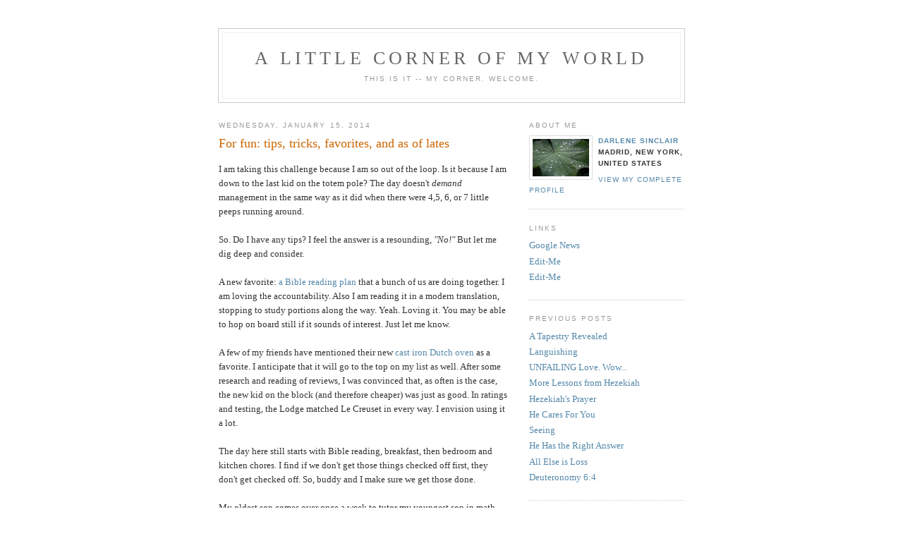

--- FILE ---
content_type: text/html; charset=UTF-8
request_url: http://www.darlenesinclair.com/2014/01/
body_size: 7997
content:
<!DOCTYPE html PUBLIC "-//W3C//DTD XHTML 1.0 Strict//EN" "http://www.w3.org/TR/xhtml1/DTD/xhtml1-strict.dtd">

<html xmlns="http://www.w3.org/1999/xhtml" xml:lang="en" lang="en" dir="ltr">
<head>
  <title>A Little Corner of My World: January 2014</title>

  <script type="text/javascript">(function() { (function(){function b(g){this.t={};this.tick=function(h,m,f){var n=f!=void 0?f:(new Date).getTime();this.t[h]=[n,m];if(f==void 0)try{window.console.timeStamp("CSI/"+h)}catch(q){}};this.getStartTickTime=function(){return this.t.start[0]};this.tick("start",null,g)}var a;if(window.performance)var e=(a=window.performance.timing)&&a.responseStart;var p=e>0?new b(e):new b;window.jstiming={Timer:b,load:p};if(a){var c=a.navigationStart;c>0&&e>=c&&(window.jstiming.srt=e-c)}if(a){var d=window.jstiming.load;
c>0&&e>=c&&(d.tick("_wtsrt",void 0,c),d.tick("wtsrt_","_wtsrt",e),d.tick("tbsd_","wtsrt_"))}try{a=null,window.chrome&&window.chrome.csi&&(a=Math.floor(window.chrome.csi().pageT),d&&c>0&&(d.tick("_tbnd",void 0,window.chrome.csi().startE),d.tick("tbnd_","_tbnd",c))),a==null&&window.gtbExternal&&(a=window.gtbExternal.pageT()),a==null&&window.external&&(a=window.external.pageT,d&&c>0&&(d.tick("_tbnd",void 0,window.external.startE),d.tick("tbnd_","_tbnd",c))),a&&(window.jstiming.pt=a)}catch(g){}})();window.tickAboveFold=function(b){var a=0;if(b.offsetParent){do a+=b.offsetTop;while(b=b.offsetParent)}b=a;b<=750&&window.jstiming.load.tick("aft")};var k=!1;function l(){k||(k=!0,window.jstiming.load.tick("firstScrollTime"))}window.addEventListener?window.addEventListener("scroll",l,!1):window.attachEvent("onscroll",l);
 })();</script><script type="text/javascript">function a(){var b=window.location.href,c=b.split("?");switch(c.length){case 1:return b+"?m=1";case 2:return c[1].search("(^|&)m=")>=0?null:b+"&m=1";default:return null}}var d=navigator.userAgent;if(d.indexOf("Mobile")!=-1&&d.indexOf("WebKit")!=-1&&d.indexOf("iPad")==-1||d.indexOf("Opera Mini")!=-1||d.indexOf("IEMobile")!=-1){var e=a();e&&window.location.replace(e)};
</script><meta http-equiv="Content-Type" content="text/html; charset=UTF-8" />
<meta name="generator" content="Blogger" />
<link rel="icon" type="image/vnd.microsoft.icon" href="https://www.blogger.com/favicon.ico"/>
<link rel="alternate" type="application/atom+xml" title="A Little Corner of My World - Atom" href="http://www.darlenesinclair.com/feeds/posts/default" />
<link rel="alternate" type="application/rss+xml" title="A Little Corner of My World - RSS" href="http://www.darlenesinclair.com/feeds/posts/default?alt=rss" />
<link rel="service.post" type="application/atom+xml" title="A Little Corner of My World - Atom" href="https://www.blogger.com/feeds/11209821/posts/default" />
<link rel="stylesheet" type="text/css" href="https://www.blogger.com/static/v1/v-css/1601750677-blog_controls.css"/>
<link rel="stylesheet" type="text/css" href="https://www.blogger.com/dyn-css/authorization.css?targetBlogID=11209821&zx=a3551a71-d8b3-49c5-8ee2-b1af5f0c154b"/>


  <style type="text/css">
/*
-----------------------------------------------
Blogger Template Style
Name:     Minima
Date:     26 Feb 2004
----------------------------------------------- */


body {
  background:#fff;
  margin:0;
  padding:40px 20px;
  font:x-small Georgia,Serif;
  text-align:center;
  color:#333;
  font-size/* */:/**/small;
  font-size: /**/small;
  }
a:link {
  color:#58a;
  text-decoration:none;
  }
a:visited {
  color:#969;
  text-decoration:none;
  }
a:hover {
  color:#c60;
  text-decoration:underline;
  }
a img {
  border-width:0;
  }


/* Header
----------------------------------------------- */
@media all {
  #header {
    width:660px;
    margin:0 auto 10px;
    border:1px solid #ccc;
    }
  }
@media handheld {
  #header {
    width:90%;
    }
  }
#blog-title {
  margin:5px 5px 0;
  padding:20px 20px .25em;
  border:1px solid #eee;
  border-width:1px 1px 0;
  font-size:200%;
  line-height:1.2em;
  font-weight:normal;
  color:#666;
  text-transform:uppercase;
  letter-spacing:.2em;
  }
#blog-title a {
  color:#666;
  text-decoration:none;
  }
#blog-title a:hover {
  color:#c60;
  }
#description {
  margin:0 5px 5px;
  padding:0 20px 20px;
  border:1px solid #eee;
  border-width:0 1px 1px;
  max-width:700px;
  font:78%/1.4em "Trebuchet MS",Trebuchet,Arial,Verdana,Sans-serif;
  text-transform:uppercase;
  letter-spacing:.2em;
  color:#999;
  }

/* Content
----------------------------------------------- */
@media all {
  #content {
    width:660px;
    margin:0 auto;
    padding:0;
    text-align:left;
    }
  #main {
    width:410px;
    float:left;
    }
  #sidebar {
    width:220px;
    float:right;
    }
  }
@media handheld {
  #content {
    width:90%;
    }
  #main {
    width:100%;
    float:none;
    }
  #sidebar {
    width:100%;
    float:none;
    }
  }

/* Headings
----------------------------------------------- */
h2 {
  margin:1.5em 0 .75em;
  font:78%/1.4em "Trebuchet MS",Trebuchet,Arial,Verdana,Sans-serif;
  text-transform:uppercase;
  letter-spacing:.2em;
  color:#999;
  }


/* Posts
----------------------------------------------- */
@media all {
  .date-header {
    margin:1.5em 0 .5em;
    }
  .post {
    margin:.5em 0 1.5em;
    border-bottom:1px dotted #ccc;
    padding-bottom:1.5em;
    }
  }
@media handheld {
  .date-header {
    padding:0 1.5em 0 1.5em;
    }
  .post {
    padding:0 1.5em 0 1.5em;
    }
  }
.post-title {
  margin:.25em 0 0;
  padding:0 0 4px;
  font-size:140%;
  font-weight:normal;
  line-height:1.4em;
  color:#c60;
  }
.post-title a, .post-title a:visited, .post-title strong {
  display:block;
  text-decoration:none;
  color:#c60;
  font-weight:normal;
  }
.post-title strong, .post-title a:hover {
  color:#333;
  }
.post div {
  margin:0 0 .75em;
  line-height:1.6em;
  }
p.post-footer {
  margin:-.25em 0 0;
  color:#ccc;
  }
.post-footer em, .comment-link {
  font:78%/1.4em "Trebuchet MS",Trebuchet,Arial,Verdana,Sans-serif;
  text-transform:uppercase;
  letter-spacing:.1em;
  }
.post-footer em {
  font-style:normal;
  color:#999;
  margin-right:.6em;
  }
.comment-link {
  margin-left:.6em;
  }
.post img {
  padding:4px;
  border:1px solid #ddd;
  }
.post blockquote {
  margin:1em 20px;
  }
.post blockquote p {
  margin:.75em 0;
  }


/* Comments
----------------------------------------------- */
#comments h4 {
  margin:1em 0;
  font:bold 78%/1.6em "Trebuchet MS",Trebuchet,Arial,Verdana,Sans-serif;
  text-transform:uppercase;
  letter-spacing:.2em;
  color:#999;
  }
#comments h4 strong {
  font-size:130%;
  }
#comments-block {
  margin:1em 0 1.5em;
  line-height:1.6em;
  }
#comments-block dt {
  margin:.5em 0;
  }
#comments-block dd {
  margin:.25em 0 0;
  }
#comments-block dd.comment-timestamp {
  margin:-.25em 0 2em;
  font:78%/1.4em "Trebuchet MS",Trebuchet,Arial,Verdana,Sans-serif;
  text-transform:uppercase;
  letter-spacing:.1em;
  }
#comments-block dd p {
  margin:0 0 .75em;
  }
.deleted-comment {
  font-style:italic;
  color:gray;
  }
.paging-control-container {
  float: right;
  margin: 0px 6px 0px 0px;
  font-size: 80%;
}
.unneeded-paging-control {
  visibility: hidden;
}

/* Sidebar Content
----------------------------------------------- */
#sidebar ul {
  margin:0 0 1.5em;
  padding:0 0 1.5em;
  border-bottom:1px dotted #ccc;
  list-style:none;
  }
#sidebar li {
  margin:0;
  padding:0 0 .25em 15px;
  text-indent:-15px;
  line-height:1.5em;
  }
#sidebar p {
  color:#666;
  line-height:1.5em;
  }


/* Profile
----------------------------------------------- */
#profile-container {
  margin:0 0 1.5em;
  border-bottom:1px dotted #ccc;
  padding-bottom:1.5em;
  }
.profile-datablock {
  margin:.5em 0 .5em;
  }
.profile-img {
  display:inline;
  }
.profile-img img {
  float:left;
  padding:4px;
  border:1px solid #ddd;
  margin:0 8px 3px 0;
  }
.profile-data {
  margin:0;
  font:bold 78%/1.6em "Trebuchet MS",Trebuchet,Arial,Verdana,Sans-serif;
  text-transform:uppercase;
  letter-spacing:.1em;
  }
.profile-data strong {
  display:none;
  }
.profile-textblock {
  margin:0 0 .5em;
  }
.profile-link {
  margin:0;
  font:78%/1.4em "Trebuchet MS",Trebuchet,Arial,Verdana,Sans-serif;
  text-transform:uppercase;
  letter-spacing:.1em;
  }


/* Footer
----------------------------------------------- */
#footer {
  width:660px;
  clear:both;
  margin:0 auto;
  }
#footer hr {
  display:none;
  }
#footer p {
  margin:0;
  padding-top:15px;
  font:78%/1.6em "Trebuchet MS",Trebuchet,Verdana,Sans-serif;
  text-transform:uppercase;
  letter-spacing:.1em;
  }


/* Feeds
----------------------------------------------- */
#blogfeeds {
  }
#postfeeds {
  }
  </style>

<link rel="stylesheet" href="https://fonts.googleapis.com/css2?display=swap&family=Rubik"><meta name='google-adsense-platform-account' content='ca-host-pub-1556223355139109'/>
<meta name='google-adsense-platform-domain' content='blogspot.com'/>
</head>

<body>

<div id="header">

  <h1 id="blog-title">
    
	A Little Corner of My World
	
  </h1>
  <p id="description">This is it -- my corner. Welcome.</p>

</div>

<!-- Begin #content -->
<div id="content">


<!-- Begin #main -->
<div id="main"><div id="main2">



    
  <h2 class="date-header">Wednesday, January 15, 2014</h2>
  

  
     
  <!-- Begin .post -->
  <div class="post"><a name="3742999355926247022"></a>
         
    <h3 class="post-title">
	 
	 For fun: tips, tricks, favorites, and as of lates
	 
    </h3>
    

	         <div class="post-body">
	<div>
      <div style="clear:both;"></div>I am taking this challenge because I am so out of the loop. Is it because I am down to the last kid on the totem pole? The day doesn't <i>demand</i> management in the same way as it did when there were 4,5, 6, or 7 little peeps running around.<br /><br />So. Do I have any tips? I feel the answer is a resounding, <i>"No!"</i> But let me dig deep and consider.<br />
<br />
A new favorite: <a href="https://www.bible.com/reading-plans/238-the-lookout-bible-reading-plan">a Bible reading plan</a> that a bunch of us are doing together. I am loving the accountability. Also I am reading it in a modern translation, stopping to study portions along the way. Yeah. Loving it. You may be able to hop on board still if it sounds of interest. Just let me know.<br /><br />A few of my friends have mentioned their new <a href="http://www.walmart.com/ip/Lodge-Color-Enamel-and-Cast-Iron-6-qt.-Dutch-Oven-Green/8803041">cast iron Dutch oven</a> as a favorite. I anticipate that it will go to the top on my list as well. After some research and reading of reviews, I was convinced that, as often is the case, the new kid on the block (and therefore cheaper) was just as good. In ratings and testing, the Lodge matched Le Creuset in every way. I envision using it a lot.<br />
<br />
The day here still starts with Bible reading, breakfast, then bedroom and kitchen chores. I find if we don't get those things checked off first, they don't get checked off. So, buddy and I make sure we get those done. <br />
<br />
My oldest son comes over once a week to tutor my youngest son in math. They are using <a href="https://www.khanacademy.org/about">Khan Academy</a>, a free online curriculum. It has worked well for them.<br />
<br />
Loving studying history and geography through literature. I host a class weekly, and we are having a great time. We'll resume in Feb. <br /><br />Set a timer if you are having a hard time being joyful throughout your day. Every time it goes off, stop what you are doing, quote a Psalm, sing a song, or improvise your own from-the-heart worship to Him who is keeping you by His great power. It's always in vogue for His people to have praise on their lips!<br />
<br />
That chore chart? That list of things to do? Draw a flower in the corner, a trailing ivy, or put some fun stars there. A touch of you, a sparkle of creativity makes the mundane special. We are created in His image - the great Creator!<br />
<br />
Work side by side with your kiddos when you can, even if it's a chore they have down pat. It affords time for conversation, improved work habits, and camaraderie. It makes the job more fun for them and keeps the standard high. It can't always be done (I mean, let's face it, we need the multiplied work force!) but it is good to revisit how they are doing their work, and it is fun for them, too.<br />
<br />
If you're like me, you may need to keep a running list of&nbsp; "things I need to mention to honey" throughout the day. Sometimes I send myself emails just to remember those odds and ends of questions, reports, and updates for him.<br />
<br />
3x5 cards. Always helpful for so many reasons: chore assignments, Bible verses, study notes, and fun notes. And don't forget - they could use a flower, a smiley face, an explosion of stars, or just some fun colored pens, too!<br />
<br />
No new products to exclaim about. I will be trying to add Norwex to my cleaning regimen. That will be a fun adventure, I hope! <div style="clear:both; padding-bottom:0.25em"></div>
    </div>
    </div>
    
    <p class="post-footer">
      <em>posted by Darlene Sinclair at 
    <a class="post-footer-link" href="http://www.darlenesinclair.com/2014/01/for-fun-tips-tricks-favorites-and-as-of.html" title="permanent link"> 3:47 AM </a></em>
      

         <a class="comment-link" href="https://www.blogger.com/comment/fullpage/post/11209821/3742999355926247022"location.href=https://www.blogger.com/comment/fullpage/post/11209821/3742999355926247022;><span style="text-transform:lowercase">3 Comments</span></a>

      
  <span class="item-action"><a href="https://www.blogger.com/email-post/11209821/3742999355926247022" title="Email Post"><img class="icon-action" alt="" src="https://resources.blogblog.com/img/icon18_email.gif" height="13" width="18"/></a></span><span class="item-control blog-admin pid-1663099446"><a style="border:none;" href="https://www.blogger.com/post-edit.g?blogID=11209821&postID=3742999355926247022&from=pencil" title="Edit Post"><img class="icon-action" alt="" src="https://resources.blogblog.com/img/icon18_edit_allbkg.gif" height="18" width="18"></a></span>
    </p>
  
  </div>
  <!-- End .post -->
  
  
  
  <!-- Begin #comments -->
 

  <!-- End #comments -->



    
  <h2 class="date-header">Tuesday, January 07, 2014</h2>
  

  
     
  <!-- Begin .post -->
  <div class="post"><a name="4838334501858176228"></a>
         
    <h3 class="post-title">
	 
	 Theme for 2014
	 
    </h3>
    

	         <div class="post-body">
	<div>
      <div style="clear:both;"></div>As 2013 closed out, God spoke a clear word to me. "It is time." <br />
<br />It is time to "lift up the hands that hang down" in praise, in honor to Him, in true thanksgiving. Actually, in really earnest rejoicing. It is time.<br /><br />
A season of grieving is past. It is time.<br /><br />It is time to rejoice earnestly in His salvation. In His promise. In His great love.<br /><br />It is time to strengthen the weary hands, the feeble knees.<br />
<br />
A time of grieving was needed. I feel no chastisement from my God for that. He knows my frailty, my need, my weakness. And now, He said, it is time to move on. It is time to look up and find strength in the joy of His salvation.<br /><br />I did not fail to trust Him. I did not stop believing. I just was laid low, prostrate, with sorrow. Now it is time -&nbsp; to lift the hands, strengthen the knees. Stand, jump, run with joy. That is the word, the theme for 2014. <br /><br />And I say, Thank you, Lord!<br />
It is time.<br />
<br />
<blockquote class="tr_bq">
<i><span class="text Isa-35-3" id="en-NIV-18324">Strengthen the feeble hands,</span><br /><span class="indent-1"><span class="indent-1-breaks">&nbsp;&nbsp;&nbsp;&nbsp;</span><span class="text Isa-35-3">steady the knees that give way;</span></span><span class="text Isa-35-4" id="en-NIV-18325"></span></i><br />
<i><span class="text Isa-35-4" id="en-NIV-18325">say to those with fearful hearts,</span></i><br />
<i><br /><span class="indent-1"><span class="indent-1-breaks">&nbsp;&nbsp;&nbsp;&nbsp;</span><span class="text Isa-35-4">“Be strong, do not fear;</span></span><br /><span class="text Isa-35-4">your God will come,</span><br /><span class="indent-1"><span class="indent-1-breaks">&nbsp;&nbsp;&nbsp;&nbsp;</span><span class="text Isa-35-4">he will come with vengeance;</span></span><br /><span class="text Isa-35-4">with divine retribution</span><br /><span class="indent-1"><span class="indent-1-breaks">&nbsp;&nbsp;&nbsp;&nbsp;</span><span class="text Isa-35-4">he will come to save you.”</span></span></i><br />
<i><span class="indent-1"><span class="text Isa-35-4">&nbsp;</span></span> </i><br />
<div class="poetry top-05">
<i><span class="text Isa-35-5" id="en-NIV-18326">Then will the eyes of the blind be opened</span><br /><span class="indent-1"><span class="indent-1-breaks">&nbsp;&nbsp;&nbsp;&nbsp;</span><span class="text Isa-35-5">and the ears of the deaf unstopped.</span></span>&nbsp; Isaiah 35.3-5 (NIV) </i></div>
</blockquote>
<div style="clear:both; padding-bottom:0.25em"></div>
    </div>
    </div>
    
    <p class="post-footer">
      <em>posted by Darlene Sinclair at 
    <a class="post-footer-link" href="http://www.darlenesinclair.com/2014/01/theme-for-2014.html" title="permanent link"> 1:23 PM </a></em>
      

         <a class="comment-link" href="https://www.blogger.com/comment/fullpage/post/11209821/4838334501858176228"location.href=https://www.blogger.com/comment/fullpage/post/11209821/4838334501858176228;><span style="text-transform:lowercase">5 Comments</span></a>

      
  <span class="item-action"><a href="https://www.blogger.com/email-post/11209821/4838334501858176228" title="Email Post"><img class="icon-action" alt="" src="https://resources.blogblog.com/img/icon18_email.gif" height="13" width="18"/></a></span><span class="item-control blog-admin pid-1663099446"><a style="border:none;" href="https://www.blogger.com/post-edit.g?blogID=11209821&postID=4838334501858176228&from=pencil" title="Edit Post"><img class="icon-action" alt="" src="https://resources.blogblog.com/img/icon18_edit_allbkg.gif" height="18" width="18"></a></span>
    </p>
  
  </div>
  <!-- End .post -->
  
  
  
  <!-- Begin #comments -->
 

  <!-- End #comments -->


</div></div>
<!-- End #main -->







<!-- Begin #sidebar -->
<div id="sidebar"><div id="sidebar2">
  
  
  <!-- Begin #profile-container -->

   <div id="profile-container"><h2 class="sidebar-title">About Me</h2>
<dl class="profile-datablock"><dt class="profile-img"><a href="https://www.blogger.com/profile/06647427156585793546"><img src="//blogger.googleusercontent.com/img/b/R29vZ2xl/AVvXsEiD4BNVpuVjcEpRHgSHRvgP93ZqQzE-o9rOpMRpImuyA2DkSs0rQ5K2quTPlprk7_5tHg6fpH8b5hkzz1SD75Pfd8TVGFW6tWvbOnOrYPx3YL7i29ElCO914ulfQkUvZQ/s220/7168494048_24ee52af84_m.jpg" width="80" height="53" alt="My Photo"></a></dt>
<dd class="profile-data"><strong>Name:</strong> <a rel="author" href="https://www.blogger.com/profile/06647427156585793546"> Darlene Sinclair </a></dd>
<dd class="profile-data"><strong>Location:</strong>  Madrid, New York, United States </dd></dl>

<p class="profile-link"><a rel="author" href="https://www.blogger.com/profile/06647427156585793546">View my complete profile</a></p></div>
   
  <!-- End #profile -->
    
        
  <h2 class="sidebar-title">Links</h2>
    <ul>
    	<li><a href="http://news.google.com/">Google News</a></li>
    	<li><a href="http://help.blogger.com/bin/answer.py?answer=41427">Edit-Me</a></li>
    	<li><a href="http://help.blogger.com/bin/answer.py?answer=41427">Edit-Me</a></li>
  </ul>
  

  
  <h2 class="sidebar-title">Previous Posts</h2>
    <ul id="recently">
    
        <li><a href="http://www.darlenesinclair.com/2025/07/a-tapestry-revealed.html">A Tapestry Revealed</a></li>
     
        <li><a href="http://www.darlenesinclair.com/2025/04/languish.html">Languishing</a></li>
     
        <li><a href="http://www.darlenesinclair.com/2025/03/unfailing-love-wow.html">UNFAILING Love. Wow...</a></li>
     
        <li><a href="http://www.darlenesinclair.com/2025/03/more-lessons-from-hezekiah.html">More Lessons from Hezekiah</a></li>
     
        <li><a href="http://www.darlenesinclair.com/2025/03/hezekiahs-prayer.html">Hezekiah&#39;s Prayer</a></li>
     
        <li><a href="http://www.darlenesinclair.com/2024/12/he-cares-for-you.html">He Cares For You</a></li>
     
        <li><a href="http://www.darlenesinclair.com/2024/11/seeing.html">Seeing</a></li>
     
        <li><a href="http://www.darlenesinclair.com/2024/11/he-has-right-answer.html">He Has the Right Answer</a></li>
     
        <li><a href="http://www.darlenesinclair.com/2023/04/all-else-is-loss.html">All Else is Loss</a></li>
     
        <li><a href="http://www.darlenesinclair.com/2023/01/deuteronomy-64.html">Deuteronomy 6:4</a></li>
     
  </ul>
    

  <h2 class="sidebar-title">Archives</h2>
    <ul class="archive-list">
   	  
    	<li><a href="http://www.darlenesinclair.com/2005/03/">March 2005</a></li>
	  
    	<li><a href="http://www.darlenesinclair.com/2005/04/">April 2005</a></li>
	  
    	<li><a href="http://www.darlenesinclair.com/2005/05/">May 2005</a></li>
	  
    	<li><a href="http://www.darlenesinclair.com/2005/06/">June 2005</a></li>
	  
    	<li><a href="http://www.darlenesinclair.com/2005/07/">July 2005</a></li>
	  
    	<li><a href="http://www.darlenesinclair.com/2005/08/">August 2005</a></li>
	  
    	<li><a href="http://www.darlenesinclair.com/2005/09/">September 2005</a></li>
	  
    	<li><a href="http://www.darlenesinclair.com/2005/10/">October 2005</a></li>
	  
    	<li><a href="http://www.darlenesinclair.com/2005/11/">November 2005</a></li>
	  
    	<li><a href="http://www.darlenesinclair.com/2005/12/">December 2005</a></li>
	  
    	<li><a href="http://www.darlenesinclair.com/2006/01/">January 2006</a></li>
	  
    	<li><a href="http://www.darlenesinclair.com/2006/02/">February 2006</a></li>
	  
    	<li><a href="http://www.darlenesinclair.com/2006/03/">March 2006</a></li>
	  
    	<li><a href="http://www.darlenesinclair.com/2006/04/">April 2006</a></li>
	  
    	<li><a href="http://www.darlenesinclair.com/2006/05/">May 2006</a></li>
	  
    	<li><a href="http://www.darlenesinclair.com/2006/06/">June 2006</a></li>
	  
    	<li><a href="http://www.darlenesinclair.com/2006/07/">July 2006</a></li>
	  
    	<li><a href="http://www.darlenesinclair.com/2006/08/">August 2006</a></li>
	  
    	<li><a href="http://www.darlenesinclair.com/2006/09/">September 2006</a></li>
	  
    	<li><a href="http://www.darlenesinclair.com/2006/10/">October 2006</a></li>
	  
    	<li><a href="http://www.darlenesinclair.com/2006/11/">November 2006</a></li>
	  
    	<li><a href="http://www.darlenesinclair.com/2006/12/">December 2006</a></li>
	  
    	<li><a href="http://www.darlenesinclair.com/2007/01/">January 2007</a></li>
	  
    	<li><a href="http://www.darlenesinclair.com/2007/02/">February 2007</a></li>
	  
    	<li><a href="http://www.darlenesinclair.com/2007/03/">March 2007</a></li>
	  
    	<li><a href="http://www.darlenesinclair.com/2007/04/">April 2007</a></li>
	  
    	<li><a href="http://www.darlenesinclair.com/2007/05/">May 2007</a></li>
	  
    	<li><a href="http://www.darlenesinclair.com/2007/06/">June 2007</a></li>
	  
    	<li><a href="http://www.darlenesinclair.com/2007/07/">July 2007</a></li>
	  
    	<li><a href="http://www.darlenesinclair.com/2007/08/">August 2007</a></li>
	  
    	<li><a href="http://www.darlenesinclair.com/2007/09/">September 2007</a></li>
	  
    	<li><a href="http://www.darlenesinclair.com/2007/10/">October 2007</a></li>
	  
    	<li><a href="http://www.darlenesinclair.com/2007/11/">November 2007</a></li>
	  
    	<li><a href="http://www.darlenesinclair.com/2007/12/">December 2007</a></li>
	  
    	<li><a href="http://www.darlenesinclair.com/2008/01/">January 2008</a></li>
	  
    	<li><a href="http://www.darlenesinclair.com/2008/02/">February 2008</a></li>
	  
    	<li><a href="http://www.darlenesinclair.com/2008/03/">March 2008</a></li>
	  
    	<li><a href="http://www.darlenesinclair.com/2008/04/">April 2008</a></li>
	  
    	<li><a href="http://www.darlenesinclair.com/2008/05/">May 2008</a></li>
	  
    	<li><a href="http://www.darlenesinclair.com/2008/06/">June 2008</a></li>
	  
    	<li><a href="http://www.darlenesinclair.com/2008/07/">July 2008</a></li>
	  
    	<li><a href="http://www.darlenesinclair.com/2008/08/">August 2008</a></li>
	  
    	<li><a href="http://www.darlenesinclair.com/2008/09/">September 2008</a></li>
	  
    	<li><a href="http://www.darlenesinclair.com/2008/10/">October 2008</a></li>
	  
    	<li><a href="http://www.darlenesinclair.com/2008/11/">November 2008</a></li>
	  
    	<li><a href="http://www.darlenesinclair.com/2008/12/">December 2008</a></li>
	  
    	<li><a href="http://www.darlenesinclair.com/2009/01/">January 2009</a></li>
	  
    	<li><a href="http://www.darlenesinclair.com/2009/02/">February 2009</a></li>
	  
    	<li><a href="http://www.darlenesinclair.com/2009/03/">March 2009</a></li>
	  
    	<li><a href="http://www.darlenesinclair.com/2009/04/">April 2009</a></li>
	  
    	<li><a href="http://www.darlenesinclair.com/2009/05/">May 2009</a></li>
	  
    	<li><a href="http://www.darlenesinclair.com/2009/06/">June 2009</a></li>
	  
    	<li><a href="http://www.darlenesinclair.com/2009/07/">July 2009</a></li>
	  
    	<li><a href="http://www.darlenesinclair.com/2009/08/">August 2009</a></li>
	  
    	<li><a href="http://www.darlenesinclair.com/2009/09/">September 2009</a></li>
	  
    	<li><a href="http://www.darlenesinclair.com/2009/10/">October 2009</a></li>
	  
    	<li><a href="http://www.darlenesinclair.com/2009/11/">November 2009</a></li>
	  
    	<li><a href="http://www.darlenesinclair.com/2009/12/">December 2009</a></li>
	  
    	<li><a href="http://www.darlenesinclair.com/2010/01/">January 2010</a></li>
	  
    	<li><a href="http://www.darlenesinclair.com/2010/02/">February 2010</a></li>
	  
    	<li><a href="http://www.darlenesinclair.com/2010/03/">March 2010</a></li>
	  
    	<li><a href="http://www.darlenesinclair.com/2010/04/">April 2010</a></li>
	  
    	<li><a href="http://www.darlenesinclair.com/2010/05/">May 2010</a></li>
	  
    	<li><a href="http://www.darlenesinclair.com/2010/06/">June 2010</a></li>
	  
    	<li><a href="http://www.darlenesinclair.com/2010/07/">July 2010</a></li>
	  
    	<li><a href="http://www.darlenesinclair.com/2010/08/">August 2010</a></li>
	  
    	<li><a href="http://www.darlenesinclair.com/2010/09/">September 2010</a></li>
	  
    	<li><a href="http://www.darlenesinclair.com/2010/10/">October 2010</a></li>
	  
    	<li><a href="http://www.darlenesinclair.com/2010/11/">November 2010</a></li>
	  
    	<li><a href="http://www.darlenesinclair.com/2010/12/">December 2010</a></li>
	  
    	<li><a href="http://www.darlenesinclair.com/2011/01/">January 2011</a></li>
	  
    	<li><a href="http://www.darlenesinclair.com/2011/02/">February 2011</a></li>
	  
    	<li><a href="http://www.darlenesinclair.com/2011/03/">March 2011</a></li>
	  
    	<li><a href="http://www.darlenesinclair.com/2011/04/">April 2011</a></li>
	  
    	<li><a href="http://www.darlenesinclair.com/2011/05/">May 2011</a></li>
	  
    	<li><a href="http://www.darlenesinclair.com/2011/06/">June 2011</a></li>
	  
    	<li><a href="http://www.darlenesinclair.com/2011/07/">July 2011</a></li>
	  
    	<li><a href="http://www.darlenesinclair.com/2011/08/">August 2011</a></li>
	  
    	<li><a href="http://www.darlenesinclair.com/2011/09/">September 2011</a></li>
	  
    	<li><a href="http://www.darlenesinclair.com/2011/10/">October 2011</a></li>
	  
    	<li><a href="http://www.darlenesinclair.com/2011/11/">November 2011</a></li>
	  
    	<li><a href="http://www.darlenesinclair.com/2011/12/">December 2011</a></li>
	  
    	<li><a href="http://www.darlenesinclair.com/2012/01/">January 2012</a></li>
	  
    	<li><a href="http://www.darlenesinclair.com/2012/02/">February 2012</a></li>
	  
    	<li><a href="http://www.darlenesinclair.com/2012/03/">March 2012</a></li>
	  
    	<li><a href="http://www.darlenesinclair.com/2012/04/">April 2012</a></li>
	  
    	<li><a href="http://www.darlenesinclair.com/2012/05/">May 2012</a></li>
	  
    	<li><a href="http://www.darlenesinclair.com/2012/06/">June 2012</a></li>
	  
    	<li><a href="http://www.darlenesinclair.com/2012/07/">July 2012</a></li>
	  
    	<li><a href="http://www.darlenesinclair.com/2012/11/">November 2012</a></li>
	  
    	<li><a href="http://www.darlenesinclair.com/2012/12/">December 2012</a></li>
	  
    	<li><a href="http://www.darlenesinclair.com/2013/01/">January 2013</a></li>
	  
    	<li><a href="http://www.darlenesinclair.com/2013/03/">March 2013</a></li>
	  
    	<li><a href="http://www.darlenesinclair.com/2013/04/">April 2013</a></li>
	  
    	<li><a href="http://www.darlenesinclair.com/2013/05/">May 2013</a></li>
	  
    	<li><a href="http://www.darlenesinclair.com/2013/06/">June 2013</a></li>
	  
    	<li><a href="http://www.darlenesinclair.com/2013/07/">July 2013</a></li>
	  
    	<li><a href="http://www.darlenesinclair.com/2013/08/">August 2013</a></li>
	  
    	<li><a href="http://www.darlenesinclair.com/2013/09/">September 2013</a></li>
	  
    	<li><a href="http://www.darlenesinclair.com/2013/11/">November 2013</a></li>
	  
    	<li><a href="http://www.darlenesinclair.com/2013/12/">December 2013</a></li>
	  
    	<li><a href="http://www.darlenesinclair.com/2014/01/">January 2014</a></li>
	  
    	<li><a href="http://www.darlenesinclair.com/2014/03/">March 2014</a></li>
	  
    	<li><a href="http://www.darlenesinclair.com/2014/06/">June 2014</a></li>
	  
    	<li><a href="http://www.darlenesinclair.com/2014/07/">July 2014</a></li>
	  
    	<li><a href="http://www.darlenesinclair.com/2014/08/">August 2014</a></li>
	  
    	<li><a href="http://www.darlenesinclair.com/2014/09/">September 2014</a></li>
	  
    	<li><a href="http://www.darlenesinclair.com/2014/10/">October 2014</a></li>
	  
    	<li><a href="http://www.darlenesinclair.com/2014/11/">November 2014</a></li>
	  
    	<li><a href="http://www.darlenesinclair.com/2014/12/">December 2014</a></li>
	  
    	<li><a href="http://www.darlenesinclair.com/2015/01/">January 2015</a></li>
	  
    	<li><a href="http://www.darlenesinclair.com/2015/03/">March 2015</a></li>
	  
    	<li><a href="http://www.darlenesinclair.com/2015/07/">July 2015</a></li>
	  
    	<li><a href="http://www.darlenesinclair.com/2015/12/">December 2015</a></li>
	  
    	<li><a href="http://www.darlenesinclair.com/2016/02/">February 2016</a></li>
	  
    	<li><a href="http://www.darlenesinclair.com/2016/03/">March 2016</a></li>
	  
    	<li><a href="http://www.darlenesinclair.com/2016/04/">April 2016</a></li>
	  
    	<li><a href="http://www.darlenesinclair.com/2016/05/">May 2016</a></li>
	  
    	<li><a href="http://www.darlenesinclair.com/2016/06/">June 2016</a></li>
	  
    	<li><a href="http://www.darlenesinclair.com/2016/08/">August 2016</a></li>
	  
    	<li><a href="http://www.darlenesinclair.com/2016/09/">September 2016</a></li>
	  
    	<li><a href="http://www.darlenesinclair.com/2016/10/">October 2016</a></li>
	  
    	<li><a href="http://www.darlenesinclair.com/2016/12/">December 2016</a></li>
	  
    	<li><a href="http://www.darlenesinclair.com/2017/01/">January 2017</a></li>
	  
    	<li><a href="http://www.darlenesinclair.com/2017/02/">February 2017</a></li>
	  
    	<li><a href="http://www.darlenesinclair.com/2017/06/">June 2017</a></li>
	  
    	<li><a href="http://www.darlenesinclair.com/2017/07/">July 2017</a></li>
	  
    	<li><a href="http://www.darlenesinclair.com/2017/12/">December 2017</a></li>
	  
    	<li><a href="http://www.darlenesinclair.com/2018/01/">January 2018</a></li>
	  
    	<li><a href="http://www.darlenesinclair.com/2018/03/">March 2018</a></li>
	  
    	<li><a href="http://www.darlenesinclair.com/2018/06/">June 2018</a></li>
	  
    	<li><a href="http://www.darlenesinclair.com/2018/07/">July 2018</a></li>
	  
    	<li><a href="http://www.darlenesinclair.com/2018/08/">August 2018</a></li>
	  
    	<li><a href="http://www.darlenesinclair.com/2018/09/">September 2018</a></li>
	  
    	<li><a href="http://www.darlenesinclair.com/2018/10/">October 2018</a></li>
	  
    	<li><a href="http://www.darlenesinclair.com/2019/06/">June 2019</a></li>
	  
    	<li><a href="http://www.darlenesinclair.com/2019/08/">August 2019</a></li>
	  
    	<li><a href="http://www.darlenesinclair.com/2019/10/">October 2019</a></li>
	  
    	<li><a href="http://www.darlenesinclair.com/2019/12/">December 2019</a></li>
	  
    	<li><a href="http://www.darlenesinclair.com/2020/01/">January 2020</a></li>
	  
    	<li><a href="http://www.darlenesinclair.com/2020/03/">March 2020</a></li>
	  
    	<li><a href="http://www.darlenesinclair.com/2020/04/">April 2020</a></li>
	  
    	<li><a href="http://www.darlenesinclair.com/2020/05/">May 2020</a></li>
	  
    	<li><a href="http://www.darlenesinclair.com/2020/09/">September 2020</a></li>
	  
    	<li><a href="http://www.darlenesinclair.com/2020/11/">November 2020</a></li>
	  
    	<li><a href="http://www.darlenesinclair.com/2022/11/">November 2022</a></li>
	  
    	<li><a href="http://www.darlenesinclair.com/2022/12/">December 2022</a></li>
	  
    	<li><a href="http://www.darlenesinclair.com/2023/01/">January 2023</a></li>
	  
    	<li><a href="http://www.darlenesinclair.com/2023/04/">April 2023</a></li>
	  
    	<li><a href="http://www.darlenesinclair.com/2024/11/">November 2024</a></li>
	  
    	<li><a href="http://www.darlenesinclair.com/2024/12/">December 2024</a></li>
	  
    	<li><a href="http://www.darlenesinclair.com/2025/03/">March 2025</a></li>
	  
    	<li><a href="http://www.darlenesinclair.com/2025/04/">April 2025</a></li>
	  
    	<li><a href="http://www.darlenesinclair.com/2025/07/">July 2025</a></li>
	  

  </ul>
  

      <p id="powered-by"><a href="http://www.blogger.com"><img src="http://buttons.blogger.com/bloggerbutton1.gif" alt="Powered by Blogger" /></a></p>
      <p id="blogfeeds">Subscribe to<br />Comments [<a target="_blank" href="http://www.darlenesinclair.com/feeds/posts/default" type="application/atom+xml">Atom</a>]</p>
  
  <!--
  <p>This is a paragraph of text that could go in the sidebar.</p>
  -->
  


</div></div>
<!-- End #sidebar -->


</div>
<!-- End #content -->



<!-- Begin #footer -->
<div id="footer"><hr />
  <p><!--This is an optional footer. If you want text here, place it inside these tags, and remove this comment. -->&nbsp;</p>

</div>
<!-- End #footer -->



</body>
</html>
